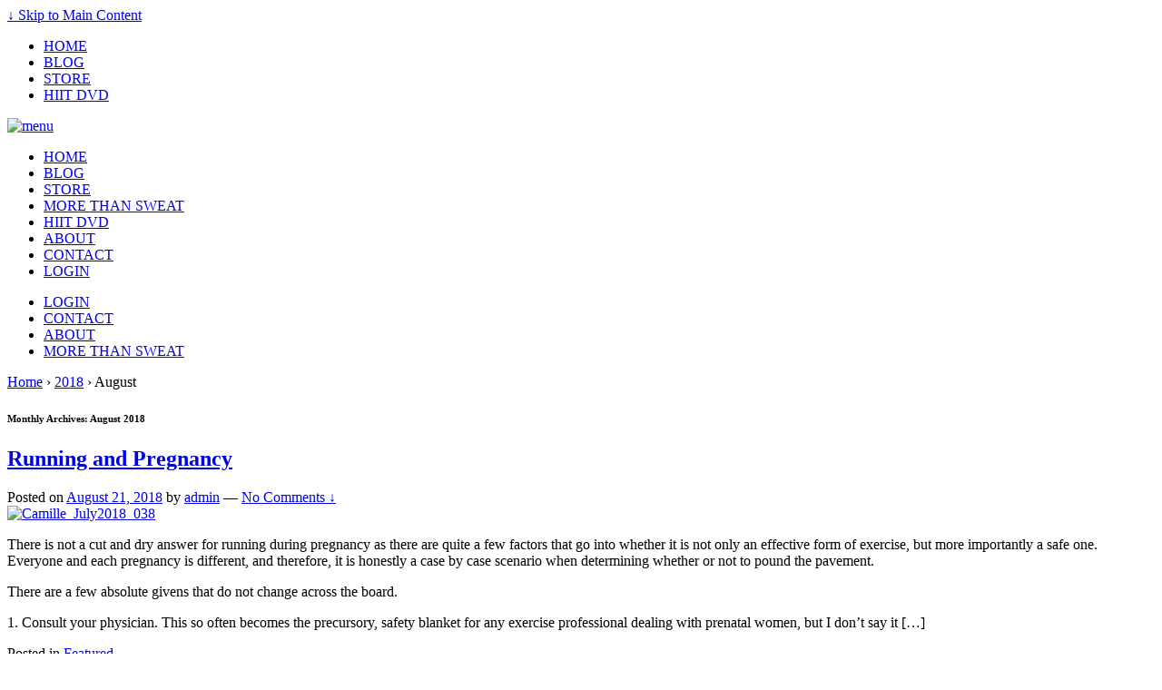

--- FILE ---
content_type: text/html; charset=UTF-8
request_url: http://insideouttraining.org/2018/08/
body_size: 5730
content:
<!doctype html>
<!--[if !IE]>
<html class="no-js non-ie" lang="en"> <![endif]-->
<!--[if IE 7 ]>
<html class="no-js ie7" lang="en"> <![endif]-->
<!--[if IE 8 ]>
<html class="no-js ie8" lang="en"> <![endif]-->
<!--[if IE 9 ]>
<html class="no-js ie9" lang="en"> <![endif]-->
<!--[if gt IE 9]><!-->
<html class="no-js" lang="en"> <!--<![endif]-->
<head>
<link href='http://fonts.googleapis.com/css?family=Roboto:400,300,100|Pacifico' rel='stylesheet' type='text/css'>
<link href='https://fonts.googleapis.com/css?family=Abril+Fatface' rel='stylesheet' type='text/css'>
<link href="https://fonts.googleapis.com/css?family=Oswald|Permanent+Marker" rel="stylesheet"> 
<script src="https://ajax.googleapis.com/ajax/libs/jquery/2.1.3/jquery.min.js"></script>
<script src="/wp-content/themes/responsive/core/js/sss.min.js"></script>
<link rel="stylesheet" href="/wp-content/themes/responsive/core/css/sss.css" type="text/css" media="all">
<script>
jQuery(function($) {
$('.slider').sss();
});
</script>
<meta charset="UTF-8"/>
<meta name="viewport" content="width=device-width, initial-scale=1.0">
<title>August &#124; 2018 &#124; Inside Out Training</title>
<link rel="profile" href="http://gmpg.org/xfn/11"/>
<link rel="pingback" href="https://insideouttraining.org/xmlrpc.php"/>
<link rel="alternate" type="application/rss+xml" title="Inside Out Training &raquo; Feed" href="https://insideouttraining.org/feed/" />
<link rel="alternate" type="application/rss+xml" title="Inside Out Training &raquo; Comments Feed" href="https://insideouttraining.org/comments/feed/" />
<script type="text/javascript">
window._wpemojiSettings = {"baseUrl":"https:\/\/s.w.org\/images\/core\/emoji\/72x72\/","ext":".png","source":{"concatemoji":"https:\/\/insideouttraining.org\/wp-includes\/js\/wp-emoji-release.min.js?ver=4.3.28"}};
!function(e,n,t){var a;function o(e){var t=n.createElement("canvas"),a=t.getContext&&t.getContext("2d");return!(!a||!a.fillText)&&(a.textBaseline="top",a.font="600 32px Arial","flag"===e?(a.fillText(String.fromCharCode(55356,56812,55356,56807),0,0),3e3<t.toDataURL().length):(a.fillText(String.fromCharCode(55357,56835),0,0),0!==a.getImageData(16,16,1,1).data[0]))}function i(e){var t=n.createElement("script");t.src=e,t.type="text/javascript",n.getElementsByTagName("head")[0].appendChild(t)}t.supports={simple:o("simple"),flag:o("flag")},t.DOMReady=!1,t.readyCallback=function(){t.DOMReady=!0},t.supports.simple&&t.supports.flag||(a=function(){t.readyCallback()},n.addEventListener?(n.addEventListener("DOMContentLoaded",a,!1),e.addEventListener("load",a,!1)):(e.attachEvent("onload",a),n.attachEvent("onreadystatechange",function(){"complete"===n.readyState&&t.readyCallback()})),(a=t.source||{}).concatemoji?i(a.concatemoji):a.wpemoji&&a.twemoji&&(i(a.twemoji),i(a.wpemoji)))}(window,document,window._wpemojiSettings);
</script>
<style type="text/css">
img.wp-smiley,
img.emoji {
display: inline !important;
border: none !important;
box-shadow: none !important;
height: 1em !important;
width: 1em !important;
margin: 0 .07em !important;
vertical-align: -0.1em !important;
background: none !important;
padding: 0 !important;
}
</style>
<link rel='stylesheet' id='scfp-form-repeater-css-css'  href='https://insideouttraining.org/wp-content/plugins/wcp-contact-form/agp-core/assets/repeater/css/style.css?ver=4.3.28' type='text/css' media='all' />
<link rel='stylesheet' id='scfp-css-css'  href='https://insideouttraining.org/wp-content/plugins/wcp-contact-form/assets/css/style.css?ver=4.3.28' type='text/css' media='all' />
<link rel='stylesheet' id='wpclef-main-css'  href='https://insideouttraining.org/wp-content/plugins/wpclef/assets/dist/css/main.min.css?ver=2.3.0' type='text/css' media='all' />
<link rel='stylesheet' id='responsive-style-css'  href='https://insideouttraining.org/wp-content/themes/responsive/core/css/style.css?ver=1.9.7.7' type='text/css' media='all' />
<link rel='stylesheet' id='responsive-media-queries-css'  href='https://insideouttraining.org/wp-content/themes/responsive/core/css/responsive.css?ver=1.9.7.7' type='text/css' media='all' />
<script type='text/javascript' src='https://insideouttraining.org/wp-includes/js/jquery/jquery.js?ver=1.11.3'></script>
<script type='text/javascript' src='https://insideouttraining.org/wp-includes/js/jquery/jquery-migrate.min.js?ver=1.2.1'></script>
<script type='text/javascript' src='https://insideouttraining.org/wp-content/plugins/wcp-contact-form/agp-core/assets/repeater/js/main.js?ver=4.3.28'></script>
<script type='text/javascript' src='https://insideouttraining.org/wp-content/themes/responsive/core/js/responsive-modernizr.min.js?ver=2.6.1'></script>
<link rel="EditURI" type="application/rsd+xml" title="RSD" href="https://insideouttraining.org/xmlrpc.php?rsd" />
<link rel="wlwmanifest" type="application/wlwmanifest+xml" href="https://insideouttraining.org/wp-includes/wlwmanifest.xml" /> 
<meta name="generator" content="WordPress 4.3.28" />
<script type="text/javascript">
window._wp_rp_static_base_url = 'https://wprp.zemanta.com/static/';
window._wp_rp_wp_ajax_url = "https://insideouttraining.org/wp-admin/admin-ajax.php";
window._wp_rp_plugin_version = '3.5.4';
window._wp_rp_post_id = '441';
window._wp_rp_num_rel_posts = '3';
window._wp_rp_thumbnails = true;
window._wp_rp_post_title = 'Running+and+Pregnancy';
window._wp_rp_post_tags = ['featured', 'babe', 'prenat', 'women', 'doctor', 'educ', 'deal', 'test', 'pregnanc', 'case', 'beat', 'exercis', 'train', 'safeti', 'mama', '2'];
window._wp_rp_promoted_content = true;
</script>
<script type="text/javascript" src="https://wprp.zemanta.com/static/js/loader.js?version=3.5.4" async></script>
<style type="text/css">
.related_post_title a {
clear: both;
padding: 0 !important;
margin: 0 !important;
}
ul.related_post {
display: block;
position: relative;
margin: 0 !important;
padding: 0 !important;
}
ul.related_post li {
display: inline-block;
vertical-align: top;
zoom: 1;
*display: inline;
width: 150px;
margin: 10px 20px 10px 0px  !important;
padding: 0 !important;
background: none;
}
ul.related_post li a:nth-child(1) {
height: 100px;
overflow: hidden;
}
ul.related_post li a {
display: block;
font-size: 12px;
line-height: 1.5em;
padding: 0px 0 5px 0;
text-decoration: none;
color: #B5B5B5 !important;
}
ul.related_post li a:hover {
text-decoration: underline;
}
ul.related_post li img {
display: block;
width: 160px !important;
height: 120px !important;
margin-top: 0px;
max-width: 100%;
}
ul.related_post li small {
font-size: 80%;
}
</style>
<!-- We need this for debugging -->
<!-- Responsive 1.9.7.7 -->
<style type="text/css"></style>
<style type="text/css">
.synved-social-resolution-single {
display: inline-block;
}
.synved-social-resolution-normal {
display: inline-block;
}
.synved-social-resolution-hidef {
display: none;
}
@media only screen and (min--moz-device-pixel-ratio: 2),
only screen and (-o-min-device-pixel-ratio: 2/1),
only screen and (-webkit-min-device-pixel-ratio: 2),
only screen and (min-device-pixel-ratio: 2),
only screen and (min-resolution: 2dppx),
only screen and (min-resolution: 192dpi) {
.synved-social-resolution-normal {
display: none;
}
.synved-social-resolution-hidef {
display: inline-block;
}
}
</style>
</head>
<body class="archive date">
<div id="container" class="hfeed">
<div class="skip-container cf">
<a class="skip-link screen-reader-text focusable" href="#content">&darr; Skip to Main Content</a>
</div><!-- .skip-container -->
<div id="header">
<ul id="menu-home" class="top-menu"><li id="menu-item-25" class="menu-item menu-item-type-post_type menu-item-object-page menu-item-25"><a href="https://insideouttraining.org/">HOME</a></li>
<li id="menu-item-27" class="menu-item menu-item-type-post_type menu-item-object-page menu-item-27"><a href="https://insideouttraining.org/blog/">BLOG</a></li>
<li id="menu-item-170" class="menu-item menu-item-type-post_type menu-item-object-page menu-item-170"><a href="https://insideouttraining.org/store/">STORE</a></li>
<li id="menu-item-365" class="menu-item menu-item-type-post_type menu-item-object-page menu-item-365"><a href="https://insideouttraining.org/hiit/">HIIT DVD</a></li>
</ul>
<div id="logo">
<a href="
https://insideouttraining.org
"><img class="site-logo" src="https://insideouttraining.org/wp-content/themes/responsive/core/images/logo.png" alt="menu" /></a>
</div><!-- end of #logo -->
<div class="main-nav"><ul id="menu-drop-menu" class="menu"><li id="menu-item-20" class="menu-item menu-item-type-post_type menu-item-object-page menu-item-20"><a href="https://insideouttraining.org/">HOME</a></li>
<li id="menu-item-23" class="menu-item menu-item-type-post_type menu-item-object-page menu-item-23"><a href="https://insideouttraining.org/blog/">BLOG</a></li>
<li id="menu-item-19" class="menu-item menu-item-type-post_type menu-item-object-page menu-item-19"><a href="https://insideouttraining.org/store/">STORE</a></li>
<li id="menu-item-369" class="menu-item menu-item-type-post_type menu-item-object-page menu-item-369"><a href="https://insideouttraining.org/more-than-sweat/">MORE THAN SWEAT</a></li>
<li id="menu-item-171" class="menu-item menu-item-type-post_type menu-item-object-page menu-item-171"><a href="https://insideouttraining.org/hiit/">HIIT DVD</a></li>
<li id="menu-item-24" class="menu-item menu-item-type-post_type menu-item-object-page menu-item-24"><a href="https://insideouttraining.org/about-2/">ABOUT</a></li>
<li id="menu-item-22" class="menu-item menu-item-type-post_type menu-item-object-page menu-item-22"><a href="https://insideouttraining.org/contact/">CONTACT</a></li>
<li id="menu-item-438" class="menu-item menu-item-type-custom menu-item-object-custom menu-item-438"><a href="https://train.insideouttraining.org/users/sign_in">LOGIN</a></li>
</ul></div>		
<ul id="menu-homeright" class="extra-menu"><li id="menu-item-437" class="menu-item menu-item-type-custom menu-item-object-custom menu-item-437"><a href="https://train.insideouttraining.org/users/sign_in">LOGIN</a></li>
<li id="menu-item-29" class="menu-item menu-item-type-post_type menu-item-object-page menu-item-29"><a href="https://insideouttraining.org/contact/">CONTACT</a></li>
<li id="menu-item-30" class="menu-item menu-item-type-post_type menu-item-object-page menu-item-30"><a href="https://insideouttraining.org/about-2/">ABOUT</a></li>
<li id="menu-item-368" class="menu-item menu-item-type-post_type menu-item-object-page menu-item-368"><a href="https://insideouttraining.org/more-than-sweat/">MORE THAN SWEAT</a></li>
</ul>
</div><!-- end of #header -->
<div id="wrapper" class="clearfix">
<div id="content-archive" class="grid col-620">
<div class="breadcrumb-list" xmlns:v="http://rdf.data-vocabulary.org/#"><span class="breadcrumb" typeof="v:Breadcrumb"><a rel="v:url" property="v:title" href="https://insideouttraining.org/">Home</a></span> <span class="chevron">&#8250;</span> <span class="breadcrumb" typeof="v:Breadcrumb"><a rel="v:url" property="v:title" href="https://insideouttraining.org/2018/">2018</a></span> <span class="chevron">&#8250;</span> <span class="breadcrumb-current">August</span></div>	<h6 class="title-archive">
Monthly Archives: <span>August 2018</span>	</h6>
<div id="post-441" class="post-441 post type-post status-publish format-standard has-post-thumbnail hentry category-featured">
<h2 class="entry-title post-title"><a href="https://insideouttraining.org/featured/running-and-pregnancy/" rel="bookmark">Running and Pregnancy</a></h2>
<div class="post-meta">
<span class="meta-prep meta-prep-author posted">Posted on </span><a href="https://insideouttraining.org/featured/running-and-pregnancy/" title="Running and Pregnancy" rel="bookmark"><time class="timestamp updated" datetime="2018-08-21T19:01:26+00:00">August 21, 2018</time></a><span class="byline"> by </span><span class="author vcard"><a class="url fn n" href="https://insideouttraining.org/author/admin/" title="View all posts by admin">admin</a></span>
<span class="comments-link">
<span class="mdash">&mdash;</span>
<a href="https://insideouttraining.org/featured/running-and-pregnancy/#respond">No Comments &darr;</a>		</span>
</div><!-- end of .post-meta -->
<div class="post-entry">
<a href="https://insideouttraining.org/featured/running-and-pregnancy/" title="Running and Pregnancy">
<img width="150" height="150" src="https://insideouttraining.org/wp-content/uploads/2018/08/Camille_July2018_038-150x150.jpg" class="alignleft wp-post-image" alt="Camille_July2018_038" />						</a>
<p>There is not a cut and dry answer for running during pregnancy as there are quite a few factors that go into whether it is not only an effective form of exercise, but more importantly a safe one. Everyone and each pregnancy is different, and therefore, it is honestly a case by case scenario when determining whether or not to pound the pavement. </p>
<p>There are a few absolute givens that do not change across the board.</p>
<p>1. Consult your physician. This so often becomes the precursory, safety blanket for any exercise professional dealing with prenatal women, but I don&#8217;t say it [&#8230;]</p>
</div><!-- end of .post-entry -->
<div class="post-data">
Posted in <a href="https://insideouttraining.org/category/featured/">Featured</a>			</div><!-- end of .post-data -->
<div class="post-edit"></div>
</div><!-- end of #post-441 -->
</div><!-- end of #content-archive -->
<div id="widgets" class="grid col-300 fit">
<div id="search-2" class="widget-wrapper widget_search"><form method="get" id="searchform" action="https://insideouttraining.org/">
<label class="screen-reader-text" for="s">Search for:</label>
<input type="text" class="field" name="s" id="s" placeholder="search here &hellip;" />
<input type="submit" class="submit" name="submit" id="searchsubmit" value="Go" />
</form></div>		<div id="recent-posts-2" class="widget-wrapper widget_recent_entries">		<div class="widget-title"><h3>Recent Posts</h3></div>		<ul>
<li>
<a href="https://insideouttraining.org/featured/my-top-five-pain-management-strategies-for-labor-and-delivery/">My Top Five Pain Management Strategies for Labor and Delivery</a>
</li>
<li>
<a href="https://insideouttraining.org/uncategorized/why-i-dont-eliminate-food-groups-count-macros-intermittent-fast-or-use-popular-eating-styles/">Why I don&#8217;t eliminate food groups, count macros, intermittent fast or use popular eating styles</a>
</li>
<li>
<a href="https://insideouttraining.org/featured/health-and-fitness-hacks-2/">Health and Fitness &#8220;Hacks&#8221;</a>
</li>
<li>
<a href="https://insideouttraining.org/featured/468/">My New Exercise Trick</a>
</li>
<li>
<a href="https://insideouttraining.org/featured/top-five-ways-to-relieve-stress/">Top Five Ways to Relieve Stress</a>
</li>
</ul>
</div><div id="recent-comments-2" class="widget-wrapper widget_recent_comments"><div class="widget-title"><h3>Recent Comments</h3></div><ul id="recentcomments"></ul></div><div id="archives-2" class="widget-wrapper widget_archive"><div class="widget-title"><h3>Archives</h3></div>		<ul>
<li><a href='https://insideouttraining.org/2019/03/'>March 2019</a></li>
<li><a href='https://insideouttraining.org/2019/01/'>January 2019</a></li>
<li><a href='https://insideouttraining.org/2018/10/'>October 2018</a></li>
<li><a href='https://insideouttraining.org/2018/09/'>September 2018</a></li>
<li><a href='https://insideouttraining.org/2018/08/'>August 2018</a></li>
<li><a href='https://insideouttraining.org/2018/07/'>July 2018</a></li>
<li><a href='https://insideouttraining.org/2018/06/'>June 2018</a></li>
<li><a href='https://insideouttraining.org/2018/04/'>April 2018</a></li>
<li><a href='https://insideouttraining.org/2018/03/'>March 2018</a></li>
<li><a href='https://insideouttraining.org/2018/02/'>February 2018</a></li>
<li><a href='https://insideouttraining.org/2016/03/'>March 2016</a></li>
<li><a href='https://insideouttraining.org/2015/12/'>December 2015</a></li>
<li><a href='https://insideouttraining.org/2015/11/'>November 2015</a></li>
<li><a href='https://insideouttraining.org/2015/10/'>October 2015</a></li>
<li><a href='https://insideouttraining.org/2015/09/'>September 2015</a></li>
<li><a href='https://insideouttraining.org/2015/08/'>August 2015</a></li>
</ul>
</div><div id="categories-2" class="widget-wrapper widget_categories"><div class="widget-title"><h3>Categories</h3></div>		<ul>
<li class="cat-item cat-item-13"><a href="https://insideouttraining.org/category/exercise/arms/" >Arms</a>
</li>
<li class="cat-item cat-item-7"><a href="https://insideouttraining.org/category/blog/" >Blog</a>
</li>
<li class="cat-item cat-item-11"><a href="https://insideouttraining.org/category/exercise/" >Exercise</a>
</li>
<li class="cat-item cat-item-6"><a href="https://insideouttraining.org/category/featured/" >Featured</a>
</li>
<li class="cat-item cat-item-18"><a href="https://insideouttraining.org/category/exercise/featured_exercise/" >Featured Exercise</a>
</li>
<li class="cat-item cat-item-8"><a href="https://insideouttraining.org/category/blog/fitness/" >Fitness</a>
</li>
<li class="cat-item cat-item-9"><a href="https://insideouttraining.org/category/blog/lifestyle/" >Lifestyle</a>
</li>
<li class="cat-item cat-item-10"><a href="https://insideouttraining.org/category/blog/nutrition/" >Nutrition</a>
</li>
<li class="cat-item cat-item-1"><a href="https://insideouttraining.org/category/uncategorized/" >Uncategorized</a>
</li>
</ul>
</div><div id="meta-2" class="widget-wrapper widget_meta"><div class="widget-title"><h3>Meta</h3></div>			<ul>
<li><a href="https://insideouttraining.org/wp-login.php">Log in</a></li>
<li><a href="https://insideouttraining.org/feed/">Entries <abbr title="Really Simple Syndication">RSS</abbr></a></li>
<li><a href="https://insideouttraining.org/comments/feed/">Comments <abbr title="Really Simple Syndication">RSS</abbr></a></li>
<li><a href="https://wordpress.org/" title="Powered by WordPress, state-of-the-art semantic personal publishing platform.">WordPress.org</a></li>			</ul>
</div>
</div><!-- end of #widgets -->
</div><!-- end of #wrapper -->
</div><!-- end of #container -->
<div id="footer">
<div id="footer-logo-wrapper">
<img id="footer-logo" class="footer-logo" alt="InsideOut" src="/wp-content/uploads/2015/07/footer-logo.jpg"></img>
</div><!-- end -->
<div id="footer-content-wrapper">
<div class="footer-content"><div class="footer-center"><div class="footer-phone">406-600-3783</div><div class="footer-email">camille@insideouttraining.org</div>
<div class="footer-social-try">
<ul class="footer-social-list">
<li><a href="https://www.facebook.com/"><img src="/wp-content/uploads/2015/07/facebook.png"></img></a></li>
<li><a href="https://www.twitter.com/"><img src="/wp-content/uploads/2015/07/twitter.png"></img></a></li>
<li><a href="https://www.pinterest.com/"><img src="/wp-content/uploads/2015/07/pinterest.png"></img></a></li>
</ul>
</div></div></div>
<div class="clearfix"></div>		
<div class="footer-notice"><p>Please Note: The material on this site is provided for informational purposes only and is not medical advice. Always consult your physician before beginning any diet or exercise program. Your use of this site and any of its services is at your own risk, and we do not assume any liability, or make any warranties of any kind, express or implied, with respect to the service or your use of the service. Following and/or participating in any exercises, workouts, tips or advice is solely your decision. They are based on personal experiences.
</p></div>
</div><!-- end -->
</div><!-- end #footer -->
<script type='text/javascript' src='https://insideouttraining.org/wp-content/themes/responsive/core/js/responsive-scripts.min.js?ver=1.2.6'></script>
<script type='text/javascript' src='https://insideouttraining.org/wp-content/themes/responsive/core/js/jquery.placeholder.min.js?ver=2.0.7'></script>
</body>
</html><!-- WP Fastest Cache file was created in 0.55329203605652 seconds, on 21-01-26 5:07:31 Mozilla/5.0 (X11; Linux x86_64) AppleWebKit/537.36 (KHTML, like Gecko) Chrome/113.0.5672 Safari/537.36-->

--- FILE ---
content_type: text/css
request_url: http://insideouttraining.org/wp-content/themes/responsive/core/css/sss.css
body_size: 305
content:
.sss {
	height: 0;
	margin: 0; 
	padding: 0;
	position: relative;
	display: block;
	overflow: hidden;

}

.ssslide {
	width: 100%;
	margin: 0;
	padding: 0;
	position: absolute;
	top: 0;
	left: 0;
	display: none;
	overflow: hidden;
	
}

.ssslide img {
	max-width: 100%;
	height: auto;
	margin: 0;
	padding: 0;
	position: relative;
	display: block;
}

.sssnext, .sssprev {
	width: 25px;
	height: 100%;
	margin: 0;
	position: absolute;
	top: 0;
	background: url(/wp-content/uploads/2015/07/arr.png) no-repeat;
}

.sssprev {
	left: 6%;
	background-position: 0 50%;
}

.sssnext {
	right: 6%;
	background-position: -26px 50%;
}

.sssprev:hover, .sssnext:hover {
	cursor: pointer;
}

--- FILE ---
content_type: text/javascript
request_url: http://insideouttraining.org/wp-content/themes/responsive/core/js/sss.min.js
body_size: 567
content:
(function(e,t,n,r){e.fn.sss=function(r){var i=e.extend({slideShow:true,startOn:0,speed:14500,transition:700,arrows:true},r);return this.each(function(){function y(e){return s.eq(e).height()/o.width()*100+"%"}function b(e){if(!c){c=true;var t=s.eq(e);t.fadeIn(a);s.not(t).fadeOut(a);o.animate({paddingBottom:y(e)},a,function(){c=false});g()}}function w(){l=l===u-1?0:l+1;b(l)}function E(){l=l===0?u-1:l-1;b(l)}var r=e(this),s=r.children().wrapAll('<div class="sss"/>').addClass("ssslide"),o=r.find(".sss"),u=s.length,a=i.transition,f=i.startOn,l=f>u-1?0:f,c=false,h,p,d,v,m,g=i.slideShow?function(){clearTimeout(p);p=setTimeout(w,i.speed)}:e.noop;if(i.arrows){o.append('<div class="sssprev"/>','<div class="sssnext"/>')}m=o.find(".sssnext"),v=o.find(".sssprev");e(t).load(function(){o.css({paddingBottom:y(l)}).click(function(t){h=e(t.target);if(h.is(m)){w()}else if(h.is(v)){E()}});b(l);e(n).keydown(function(e){d=e.keyCode;if(d===39){w()}else if(d===37){E()}})})})}})(jQuery,window,document)